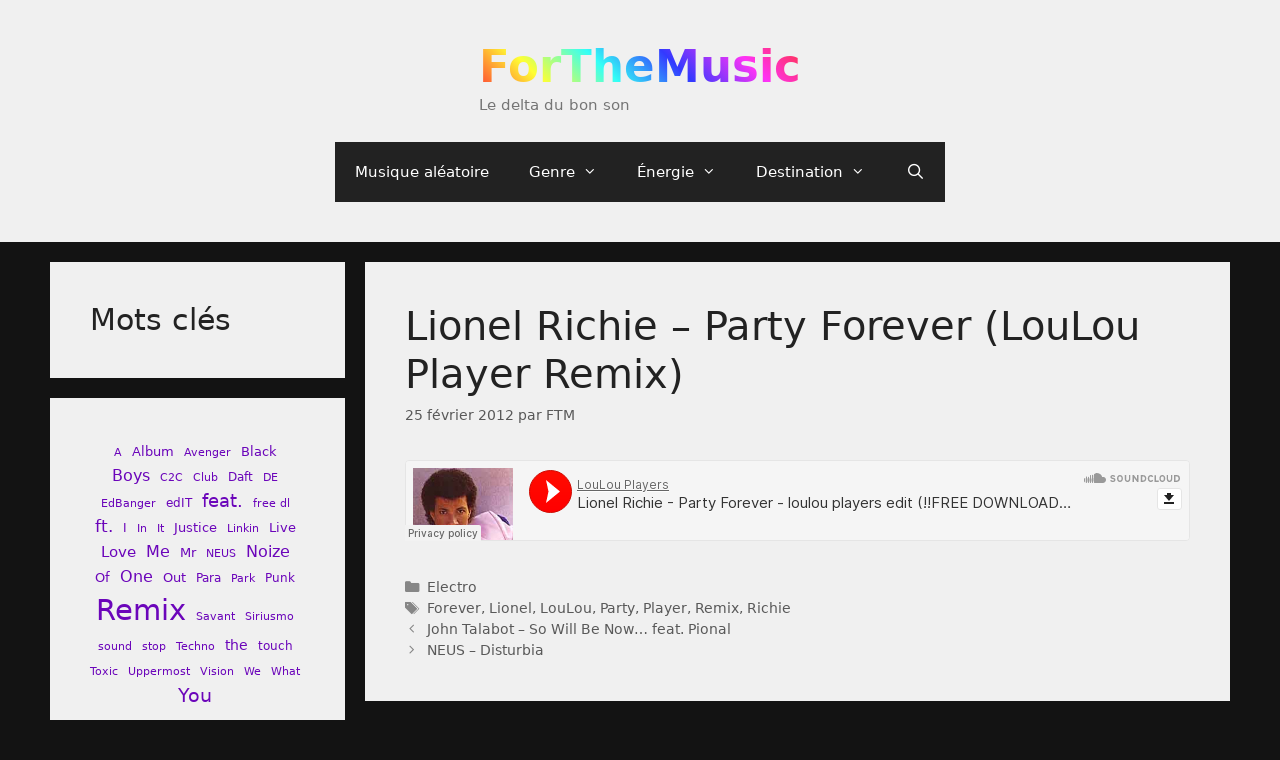

--- FILE ---
content_type: text/html; charset=UTF-8
request_url: https://forthemusic.fr/lionel-richie-party-forever-loulou-player-remix/
body_size: 11800
content:
<!DOCTYPE html>
<html lang="fr-FR">
<head>
	<meta charset="UTF-8">
	<title>Lionel Richie &#8211; Party Forever (LouLou Player Remix) &#8211; ForTheMusic</title>
<meta name='robots' content='max-image-preview:large' />
<meta name="viewport" content="width=device-width, initial-scale=1"><link rel="alternate" type="application/rss+xml" title="ForTheMusic &raquo; Flux" href="https://forthemusic.fr/feed/" />
<link rel="alternate" type="application/rss+xml" title="ForTheMusic &raquo; Flux des commentaires" href="https://forthemusic.fr/comments/feed/" />
<link rel="alternate" type="application/rss+xml" title="ForTheMusic &raquo; Lionel Richie &#8211; Party Forever (LouLou Player Remix) Flux des commentaires" href="https://forthemusic.fr/lionel-richie-party-forever-loulou-player-remix/feed/" />
<script>
window._wpemojiSettings = {"baseUrl":"https:\/\/s.w.org\/images\/core\/emoji\/14.0.0\/72x72\/","ext":".png","svgUrl":"https:\/\/s.w.org\/images\/core\/emoji\/14.0.0\/svg\/","svgExt":".svg","source":{"concatemoji":"https:\/\/forthemusic.fr\/wp-includes\/js\/wp-emoji-release.min.js?ver=6.3.7"}};
/*! This file is auto-generated */
!function(i,n){var o,s,e;function c(e){try{var t={supportTests:e,timestamp:(new Date).valueOf()};sessionStorage.setItem(o,JSON.stringify(t))}catch(e){}}function p(e,t,n){e.clearRect(0,0,e.canvas.width,e.canvas.height),e.fillText(t,0,0);var t=new Uint32Array(e.getImageData(0,0,e.canvas.width,e.canvas.height).data),r=(e.clearRect(0,0,e.canvas.width,e.canvas.height),e.fillText(n,0,0),new Uint32Array(e.getImageData(0,0,e.canvas.width,e.canvas.height).data));return t.every(function(e,t){return e===r[t]})}function u(e,t,n){switch(t){case"flag":return n(e,"\ud83c\udff3\ufe0f\u200d\u26a7\ufe0f","\ud83c\udff3\ufe0f\u200b\u26a7\ufe0f")?!1:!n(e,"\ud83c\uddfa\ud83c\uddf3","\ud83c\uddfa\u200b\ud83c\uddf3")&&!n(e,"\ud83c\udff4\udb40\udc67\udb40\udc62\udb40\udc65\udb40\udc6e\udb40\udc67\udb40\udc7f","\ud83c\udff4\u200b\udb40\udc67\u200b\udb40\udc62\u200b\udb40\udc65\u200b\udb40\udc6e\u200b\udb40\udc67\u200b\udb40\udc7f");case"emoji":return!n(e,"\ud83e\udef1\ud83c\udffb\u200d\ud83e\udef2\ud83c\udfff","\ud83e\udef1\ud83c\udffb\u200b\ud83e\udef2\ud83c\udfff")}return!1}function f(e,t,n){var r="undefined"!=typeof WorkerGlobalScope&&self instanceof WorkerGlobalScope?new OffscreenCanvas(300,150):i.createElement("canvas"),a=r.getContext("2d",{willReadFrequently:!0}),o=(a.textBaseline="top",a.font="600 32px Arial",{});return e.forEach(function(e){o[e]=t(a,e,n)}),o}function t(e){var t=i.createElement("script");t.src=e,t.defer=!0,i.head.appendChild(t)}"undefined"!=typeof Promise&&(o="wpEmojiSettingsSupports",s=["flag","emoji"],n.supports={everything:!0,everythingExceptFlag:!0},e=new Promise(function(e){i.addEventListener("DOMContentLoaded",e,{once:!0})}),new Promise(function(t){var n=function(){try{var e=JSON.parse(sessionStorage.getItem(o));if("object"==typeof e&&"number"==typeof e.timestamp&&(new Date).valueOf()<e.timestamp+604800&&"object"==typeof e.supportTests)return e.supportTests}catch(e){}return null}();if(!n){if("undefined"!=typeof Worker&&"undefined"!=typeof OffscreenCanvas&&"undefined"!=typeof URL&&URL.createObjectURL&&"undefined"!=typeof Blob)try{var e="postMessage("+f.toString()+"("+[JSON.stringify(s),u.toString(),p.toString()].join(",")+"));",r=new Blob([e],{type:"text/javascript"}),a=new Worker(URL.createObjectURL(r),{name:"wpTestEmojiSupports"});return void(a.onmessage=function(e){c(n=e.data),a.terminate(),t(n)})}catch(e){}c(n=f(s,u,p))}t(n)}).then(function(e){for(var t in e)n.supports[t]=e[t],n.supports.everything=n.supports.everything&&n.supports[t],"flag"!==t&&(n.supports.everythingExceptFlag=n.supports.everythingExceptFlag&&n.supports[t]);n.supports.everythingExceptFlag=n.supports.everythingExceptFlag&&!n.supports.flag,n.DOMReady=!1,n.readyCallback=function(){n.DOMReady=!0}}).then(function(){return e}).then(function(){var e;n.supports.everything||(n.readyCallback(),(e=n.source||{}).concatemoji?t(e.concatemoji):e.wpemoji&&e.twemoji&&(t(e.twemoji),t(e.wpemoji)))}))}((window,document),window._wpemojiSettings);
</script>
<style>
img.wp-smiley,
img.emoji {
	display: inline !important;
	border: none !important;
	box-shadow: none !important;
	height: 1em !important;
	width: 1em !important;
	margin: 0 0.07em !important;
	vertical-align: -0.1em !important;
	background: none !important;
	padding: 0 !important;
}
</style>
	<link rel='stylesheet' id='wp-block-library-css' href='https://forthemusic.fr/wp-includes/css/dist/block-library/style.min.css?ver=6.3.7' media='all' />
<style id='classic-theme-styles-inline-css'>
/*! This file is auto-generated */
.wp-block-button__link{color:#fff;background-color:#32373c;border-radius:9999px;box-shadow:none;text-decoration:none;padding:calc(.667em + 2px) calc(1.333em + 2px);font-size:1.125em}.wp-block-file__button{background:#32373c;color:#fff;text-decoration:none}
</style>
<style id='global-styles-inline-css'>
body{--wp--preset--color--black: #000000;--wp--preset--color--cyan-bluish-gray: #abb8c3;--wp--preset--color--white: #ffffff;--wp--preset--color--pale-pink: #f78da7;--wp--preset--color--vivid-red: #cf2e2e;--wp--preset--color--luminous-vivid-orange: #ff6900;--wp--preset--color--luminous-vivid-amber: #fcb900;--wp--preset--color--light-green-cyan: #7bdcb5;--wp--preset--color--vivid-green-cyan: #00d084;--wp--preset--color--pale-cyan-blue: #8ed1fc;--wp--preset--color--vivid-cyan-blue: #0693e3;--wp--preset--color--vivid-purple: #9b51e0;--wp--preset--color--contrast: var(--contrast);--wp--preset--color--contrast-2: var(--contrast-2);--wp--preset--color--contrast-3: var(--contrast-3);--wp--preset--color--base: var(--base);--wp--preset--color--base-2: var(--base-2);--wp--preset--color--base-3: var(--base-3);--wp--preset--color--accent: var(--accent);--wp--preset--gradient--vivid-cyan-blue-to-vivid-purple: linear-gradient(135deg,rgba(6,147,227,1) 0%,rgb(155,81,224) 100%);--wp--preset--gradient--light-green-cyan-to-vivid-green-cyan: linear-gradient(135deg,rgb(122,220,180) 0%,rgb(0,208,130) 100%);--wp--preset--gradient--luminous-vivid-amber-to-luminous-vivid-orange: linear-gradient(135deg,rgba(252,185,0,1) 0%,rgba(255,105,0,1) 100%);--wp--preset--gradient--luminous-vivid-orange-to-vivid-red: linear-gradient(135deg,rgba(255,105,0,1) 0%,rgb(207,46,46) 100%);--wp--preset--gradient--very-light-gray-to-cyan-bluish-gray: linear-gradient(135deg,rgb(238,238,238) 0%,rgb(169,184,195) 100%);--wp--preset--gradient--cool-to-warm-spectrum: linear-gradient(135deg,rgb(74,234,220) 0%,rgb(151,120,209) 20%,rgb(207,42,186) 40%,rgb(238,44,130) 60%,rgb(251,105,98) 80%,rgb(254,248,76) 100%);--wp--preset--gradient--blush-light-purple: linear-gradient(135deg,rgb(255,206,236) 0%,rgb(152,150,240) 100%);--wp--preset--gradient--blush-bordeaux: linear-gradient(135deg,rgb(254,205,165) 0%,rgb(254,45,45) 50%,rgb(107,0,62) 100%);--wp--preset--gradient--luminous-dusk: linear-gradient(135deg,rgb(255,203,112) 0%,rgb(199,81,192) 50%,rgb(65,88,208) 100%);--wp--preset--gradient--pale-ocean: linear-gradient(135deg,rgb(255,245,203) 0%,rgb(182,227,212) 50%,rgb(51,167,181) 100%);--wp--preset--gradient--electric-grass: linear-gradient(135deg,rgb(202,248,128) 0%,rgb(113,206,126) 100%);--wp--preset--gradient--midnight: linear-gradient(135deg,rgb(2,3,129) 0%,rgb(40,116,252) 100%);--wp--preset--font-size--small: 13px;--wp--preset--font-size--medium: 20px;--wp--preset--font-size--large: 36px;--wp--preset--font-size--x-large: 42px;--wp--preset--spacing--20: 0.44rem;--wp--preset--spacing--30: 0.67rem;--wp--preset--spacing--40: 1rem;--wp--preset--spacing--50: 1.5rem;--wp--preset--spacing--60: 2.25rem;--wp--preset--spacing--70: 3.38rem;--wp--preset--spacing--80: 5.06rem;--wp--preset--shadow--natural: 6px 6px 9px rgba(0, 0, 0, 0.2);--wp--preset--shadow--deep: 12px 12px 50px rgba(0, 0, 0, 0.4);--wp--preset--shadow--sharp: 6px 6px 0px rgba(0, 0, 0, 0.2);--wp--preset--shadow--outlined: 6px 6px 0px -3px rgba(255, 255, 255, 1), 6px 6px rgba(0, 0, 0, 1);--wp--preset--shadow--crisp: 6px 6px 0px rgba(0, 0, 0, 1);}:where(.is-layout-flex){gap: 0.5em;}:where(.is-layout-grid){gap: 0.5em;}body .is-layout-flow > .alignleft{float: left;margin-inline-start: 0;margin-inline-end: 2em;}body .is-layout-flow > .alignright{float: right;margin-inline-start: 2em;margin-inline-end: 0;}body .is-layout-flow > .aligncenter{margin-left: auto !important;margin-right: auto !important;}body .is-layout-constrained > .alignleft{float: left;margin-inline-start: 0;margin-inline-end: 2em;}body .is-layout-constrained > .alignright{float: right;margin-inline-start: 2em;margin-inline-end: 0;}body .is-layout-constrained > .aligncenter{margin-left: auto !important;margin-right: auto !important;}body .is-layout-constrained > :where(:not(.alignleft):not(.alignright):not(.alignfull)){max-width: var(--wp--style--global--content-size);margin-left: auto !important;margin-right: auto !important;}body .is-layout-constrained > .alignwide{max-width: var(--wp--style--global--wide-size);}body .is-layout-flex{display: flex;}body .is-layout-flex{flex-wrap: wrap;align-items: center;}body .is-layout-flex > *{margin: 0;}body .is-layout-grid{display: grid;}body .is-layout-grid > *{margin: 0;}:where(.wp-block-columns.is-layout-flex){gap: 2em;}:where(.wp-block-columns.is-layout-grid){gap: 2em;}:where(.wp-block-post-template.is-layout-flex){gap: 1.25em;}:where(.wp-block-post-template.is-layout-grid){gap: 1.25em;}.has-black-color{color: var(--wp--preset--color--black) !important;}.has-cyan-bluish-gray-color{color: var(--wp--preset--color--cyan-bluish-gray) !important;}.has-white-color{color: var(--wp--preset--color--white) !important;}.has-pale-pink-color{color: var(--wp--preset--color--pale-pink) !important;}.has-vivid-red-color{color: var(--wp--preset--color--vivid-red) !important;}.has-luminous-vivid-orange-color{color: var(--wp--preset--color--luminous-vivid-orange) !important;}.has-luminous-vivid-amber-color{color: var(--wp--preset--color--luminous-vivid-amber) !important;}.has-light-green-cyan-color{color: var(--wp--preset--color--light-green-cyan) !important;}.has-vivid-green-cyan-color{color: var(--wp--preset--color--vivid-green-cyan) !important;}.has-pale-cyan-blue-color{color: var(--wp--preset--color--pale-cyan-blue) !important;}.has-vivid-cyan-blue-color{color: var(--wp--preset--color--vivid-cyan-blue) !important;}.has-vivid-purple-color{color: var(--wp--preset--color--vivid-purple) !important;}.has-black-background-color{background-color: var(--wp--preset--color--black) !important;}.has-cyan-bluish-gray-background-color{background-color: var(--wp--preset--color--cyan-bluish-gray) !important;}.has-white-background-color{background-color: var(--wp--preset--color--white) !important;}.has-pale-pink-background-color{background-color: var(--wp--preset--color--pale-pink) !important;}.has-vivid-red-background-color{background-color: var(--wp--preset--color--vivid-red) !important;}.has-luminous-vivid-orange-background-color{background-color: var(--wp--preset--color--luminous-vivid-orange) !important;}.has-luminous-vivid-amber-background-color{background-color: var(--wp--preset--color--luminous-vivid-amber) !important;}.has-light-green-cyan-background-color{background-color: var(--wp--preset--color--light-green-cyan) !important;}.has-vivid-green-cyan-background-color{background-color: var(--wp--preset--color--vivid-green-cyan) !important;}.has-pale-cyan-blue-background-color{background-color: var(--wp--preset--color--pale-cyan-blue) !important;}.has-vivid-cyan-blue-background-color{background-color: var(--wp--preset--color--vivid-cyan-blue) !important;}.has-vivid-purple-background-color{background-color: var(--wp--preset--color--vivid-purple) !important;}.has-black-border-color{border-color: var(--wp--preset--color--black) !important;}.has-cyan-bluish-gray-border-color{border-color: var(--wp--preset--color--cyan-bluish-gray) !important;}.has-white-border-color{border-color: var(--wp--preset--color--white) !important;}.has-pale-pink-border-color{border-color: var(--wp--preset--color--pale-pink) !important;}.has-vivid-red-border-color{border-color: var(--wp--preset--color--vivid-red) !important;}.has-luminous-vivid-orange-border-color{border-color: var(--wp--preset--color--luminous-vivid-orange) !important;}.has-luminous-vivid-amber-border-color{border-color: var(--wp--preset--color--luminous-vivid-amber) !important;}.has-light-green-cyan-border-color{border-color: var(--wp--preset--color--light-green-cyan) !important;}.has-vivid-green-cyan-border-color{border-color: var(--wp--preset--color--vivid-green-cyan) !important;}.has-pale-cyan-blue-border-color{border-color: var(--wp--preset--color--pale-cyan-blue) !important;}.has-vivid-cyan-blue-border-color{border-color: var(--wp--preset--color--vivid-cyan-blue) !important;}.has-vivid-purple-border-color{border-color: var(--wp--preset--color--vivid-purple) !important;}.has-vivid-cyan-blue-to-vivid-purple-gradient-background{background: var(--wp--preset--gradient--vivid-cyan-blue-to-vivid-purple) !important;}.has-light-green-cyan-to-vivid-green-cyan-gradient-background{background: var(--wp--preset--gradient--light-green-cyan-to-vivid-green-cyan) !important;}.has-luminous-vivid-amber-to-luminous-vivid-orange-gradient-background{background: var(--wp--preset--gradient--luminous-vivid-amber-to-luminous-vivid-orange) !important;}.has-luminous-vivid-orange-to-vivid-red-gradient-background{background: var(--wp--preset--gradient--luminous-vivid-orange-to-vivid-red) !important;}.has-very-light-gray-to-cyan-bluish-gray-gradient-background{background: var(--wp--preset--gradient--very-light-gray-to-cyan-bluish-gray) !important;}.has-cool-to-warm-spectrum-gradient-background{background: var(--wp--preset--gradient--cool-to-warm-spectrum) !important;}.has-blush-light-purple-gradient-background{background: var(--wp--preset--gradient--blush-light-purple) !important;}.has-blush-bordeaux-gradient-background{background: var(--wp--preset--gradient--blush-bordeaux) !important;}.has-luminous-dusk-gradient-background{background: var(--wp--preset--gradient--luminous-dusk) !important;}.has-pale-ocean-gradient-background{background: var(--wp--preset--gradient--pale-ocean) !important;}.has-electric-grass-gradient-background{background: var(--wp--preset--gradient--electric-grass) !important;}.has-midnight-gradient-background{background: var(--wp--preset--gradient--midnight) !important;}.has-small-font-size{font-size: var(--wp--preset--font-size--small) !important;}.has-medium-font-size{font-size: var(--wp--preset--font-size--medium) !important;}.has-large-font-size{font-size: var(--wp--preset--font-size--large) !important;}.has-x-large-font-size{font-size: var(--wp--preset--font-size--x-large) !important;}
.wp-block-navigation a:where(:not(.wp-element-button)){color: inherit;}
:where(.wp-block-post-template.is-layout-flex){gap: 1.25em;}:where(.wp-block-post-template.is-layout-grid){gap: 1.25em;}
:where(.wp-block-columns.is-layout-flex){gap: 2em;}:where(.wp-block-columns.is-layout-grid){gap: 2em;}
.wp-block-pullquote{font-size: 1.5em;line-height: 1.6;}
</style>
<link rel='stylesheet' id='generate-style-grid-css' href='https://forthemusic.fr/wp-content/themes/generatepress/assets/css/unsemantic-grid.min.css?ver=3.3.1' media='all' />
<link rel='stylesheet' id='generate-style-css' href='https://forthemusic.fr/wp-content/themes/generatepress/assets/css/style.min.css?ver=3.3.1' media='all' />
<style id='generate-style-inline-css'>
body{background-color:var(--contrast-3);color:#ffffff;}a{color:#6b05ba;}a:hover, a:focus, a:active{color:#000000;}body .grid-container{max-width:1100px;}.wp-block-group__inner-container{max-width:1100px;margin-left:auto;margin-right:auto;}@media (max-width: 1560px) and (min-width: 769px){.inside-header{display:flex;flex-direction:column;align-items:center;}.site-logo, .site-branding{margin-bottom:1.5em;}#site-navigation{margin:0 auto;}.header-widget{margin-top:1.5em;}}.navigation-search{position:absolute;left:-99999px;pointer-events:none;visibility:hidden;z-index:20;width:100%;top:0;transition:opacity 100ms ease-in-out;opacity:0;}.navigation-search.nav-search-active{left:0;right:0;pointer-events:auto;visibility:visible;opacity:1;}.navigation-search input[type="search"]{outline:0;border:0;vertical-align:bottom;line-height:1;opacity:0.9;width:100%;z-index:20;border-radius:0;-webkit-appearance:none;height:60px;}.navigation-search input::-ms-clear{display:none;width:0;height:0;}.navigation-search input::-ms-reveal{display:none;width:0;height:0;}.navigation-search input::-webkit-search-decoration, .navigation-search input::-webkit-search-cancel-button, .navigation-search input::-webkit-search-results-button, .navigation-search input::-webkit-search-results-decoration{display:none;}.main-navigation li.search-item{z-index:21;}li.search-item.active{transition:opacity 100ms ease-in-out;}.nav-left-sidebar .main-navigation li.search-item.active,.nav-right-sidebar .main-navigation li.search-item.active{width:auto;display:inline-block;float:right;}.gen-sidebar-nav .navigation-search{top:auto;bottom:0;}:root{--contrast:#222222;--contrast-2:#575760;--contrast-3:#131313;--base:#f0f0f0;--base-2:#f7f8f9;--base-3:#ffffff;--accent:#791fbf;}:root .has-contrast-color{color:var(--contrast);}:root .has-contrast-background-color{background-color:var(--contrast);}:root .has-contrast-2-color{color:var(--contrast-2);}:root .has-contrast-2-background-color{background-color:var(--contrast-2);}:root .has-contrast-3-color{color:var(--contrast-3);}:root .has-contrast-3-background-color{background-color:var(--contrast-3);}:root .has-base-color{color:var(--base);}:root .has-base-background-color{background-color:var(--base);}:root .has-base-2-color{color:var(--base-2);}:root .has-base-2-background-color{background-color:var(--base-2);}:root .has-base-3-color{color:var(--base-3);}:root .has-base-3-background-color{background-color:var(--base-3);}:root .has-accent-color{color:var(--accent);}:root .has-accent-background-color{background-color:var(--accent);}body, button, input, select, textarea{font-family:-apple-system, system-ui, BlinkMacSystemFont, "Segoe UI", Helvetica, Arial, sans-serif, "Apple Color Emoji", "Segoe UI Emoji", "Segoe UI Symbol";}body{line-height:1.5;}.entry-content > [class*="wp-block-"]:not(:last-child):not(.wp-block-heading){margin-bottom:1.5em;}.main-title{font-size:45px;}.main-navigation .main-nav ul ul li a{font-size:14px;}.sidebar .widget, .footer-widgets .widget{font-size:17px;}h1{font-weight:300;font-size:40px;}h2{font-weight:300;font-size:30px;}h3{font-size:20px;}h4{font-size:inherit;}h5{font-size:inherit;}@media (max-width:768px){.main-title{font-size:30px;}h1{font-size:30px;}h2{font-size:25px;}}.top-bar{background-color:#636363;color:#ffffff;}.top-bar a{color:#ffffff;}.top-bar a:hover{color:#303030;}.site-header{background-color:var(--base);color:#3a3a3a;}.site-header a{color:#3a3a3a;}.main-title a,.main-title a:hover{color:#000000;}.site-description{color:#757575;}.main-navigation,.main-navigation ul ul{background-color:var(--contrast);}.main-navigation .main-nav ul li a, .main-navigation .menu-toggle, .main-navigation .menu-bar-items{color:#ffffff;}.main-navigation .main-nav ul li:not([class*="current-menu-"]):hover > a, .main-navigation .main-nav ul li:not([class*="current-menu-"]):focus > a, .main-navigation .main-nav ul li.sfHover:not([class*="current-menu-"]) > a, .main-navigation .menu-bar-item:hover > a, .main-navigation .menu-bar-item.sfHover > a{color:#ffffff;background-color:rgba(107,18,176,0.58);}button.menu-toggle:hover,button.menu-toggle:focus,.main-navigation .mobile-bar-items a,.main-navigation .mobile-bar-items a:hover,.main-navigation .mobile-bar-items a:focus{color:#ffffff;}.main-navigation .main-nav ul li[class*="current-menu-"] > a{color:#ffffff;background-color:#3f3f3f;}.navigation-search input[type="search"],.navigation-search input[type="search"]:active, .navigation-search input[type="search"]:focus, .main-navigation .main-nav ul li.search-item.active > a, .main-navigation .menu-bar-items .search-item.active > a{color:#ffffff;background-color:rgba(107,18,176,0.58);}.main-navigation ul ul{background-color:#3f3f3f;}.main-navigation .main-nav ul ul li a{color:#ffffff;}.main-navigation .main-nav ul ul li:not([class*="current-menu-"]):hover > a,.main-navigation .main-nav ul ul li:not([class*="current-menu-"]):focus > a, .main-navigation .main-nav ul ul li.sfHover:not([class*="current-menu-"]) > a{color:#ffffff;background-color:#4f4f4f;}.main-navigation .main-nav ul ul li[class*="current-menu-"] > a{color:#ffffff;background-color:#4f4f4f;}.separate-containers .inside-article, .separate-containers .comments-area, .separate-containers .page-header, .one-container .container, .separate-containers .paging-navigation, .inside-page-header{color:var(--contrast);background-color:var(--base);}.entry-meta{color:#595959;}.entry-meta a{color:#595959;}.entry-meta a:hover{color:#1e73be;}.sidebar .widget{color:var(--contrast);background-color:var(--base);}.sidebar .widget .widget-title{color:#000000;}.footer-widgets{background-color:var(--base);}.footer-widgets .widget-title{color:#000000;}.site-info{color:#ffffff;background-color:var(--contrast);}.site-info a{color:#ffffff;}.site-info a:hover{color:#606060;}.footer-bar .widget_nav_menu .current-menu-item a{color:#606060;}input[type="text"],input[type="email"],input[type="url"],input[type="password"],input[type="search"],input[type="tel"],input[type="number"],textarea,select{color:#666666;background-color:#fafafa;border-color:#cccccc;}input[type="text"]:focus,input[type="email"]:focus,input[type="url"]:focus,input[type="password"]:focus,input[type="search"]:focus,input[type="tel"]:focus,input[type="number"]:focus,textarea:focus,select:focus{color:#666666;background-color:#ffffff;border-color:#bfbfbf;}button,html input[type="button"],input[type="reset"],input[type="submit"],a.button,a.wp-block-button__link:not(.has-background){color:#ffffff;background-color:#666666;}button:hover,html input[type="button"]:hover,input[type="reset"]:hover,input[type="submit"]:hover,a.button:hover,button:focus,html input[type="button"]:focus,input[type="reset"]:focus,input[type="submit"]:focus,a.button:focus,a.wp-block-button__link:not(.has-background):active,a.wp-block-button__link:not(.has-background):focus,a.wp-block-button__link:not(.has-background):hover{color:#ffffff;background-color:#3f3f3f;}a.generate-back-to-top{background-color:rgba( 0,0,0,0.4 );color:#ffffff;}a.generate-back-to-top:hover,a.generate-back-to-top:focus{background-color:rgba( 0,0,0,0.6 );color:#ffffff;}:root{--gp-search-modal-bg-color:var(--base-3);--gp-search-modal-text-color:var(--contrast);--gp-search-modal-overlay-bg-color:rgba(0,0,0,0.2);}@media (max-width:768px){.main-navigation .menu-bar-item:hover > a, .main-navigation .menu-bar-item.sfHover > a{background:none;color:#ffffff;}}.inside-top-bar{padding:10px;}.inside-header{padding:40px;}.site-main .wp-block-group__inner-container{padding:40px;}.entry-content .alignwide, body:not(.no-sidebar) .entry-content .alignfull{margin-left:-40px;width:calc(100% + 80px);max-width:calc(100% + 80px);}.container.grid-container{max-width:1180px;}.rtl .menu-item-has-children .dropdown-menu-toggle{padding-left:20px;}.rtl .main-navigation .main-nav ul li.menu-item-has-children > a{padding-right:20px;}.site-info{padding:20px;}@media (max-width:768px){.separate-containers .inside-article, .separate-containers .comments-area, .separate-containers .page-header, .separate-containers .paging-navigation, .one-container .site-content, .inside-page-header{padding:30px;}.site-main .wp-block-group__inner-container{padding:30px;}.site-info{padding-right:10px;padding-left:10px;}.entry-content .alignwide, body:not(.no-sidebar) .entry-content .alignfull{margin-left:-30px;width:calc(100% + 60px);max-width:calc(100% + 60px);}}.one-container .sidebar .widget{padding:0px;}/* End cached CSS */@media (max-width:768px){.main-navigation .menu-toggle,.main-navigation .mobile-bar-items,.sidebar-nav-mobile:not(#sticky-placeholder){display:block;}.main-navigation ul,.gen-sidebar-nav{display:none;}[class*="nav-float-"] .site-header .inside-header > *{float:none;clear:both;}}
</style>
<link rel='stylesheet' id='generate-mobile-style-css' href='https://forthemusic.fr/wp-content/themes/generatepress/assets/css/mobile.min.css?ver=3.3.1' media='all' />
<link rel='stylesheet' id='generate-font-icons-css' href='https://forthemusic.fr/wp-content/themes/generatepress/assets/css/components/font-icons.min.css?ver=3.3.1' media='all' />
<link rel="https://api.w.org/" href="https://forthemusic.fr/wp-json/" /><link rel="alternate" type="application/json" href="https://forthemusic.fr/wp-json/wp/v2/posts/648" /><link rel="EditURI" type="application/rsd+xml" title="RSD" href="https://forthemusic.fr/xmlrpc.php?rsd" />
<meta name="generator" content="WordPress 6.3.7" />
<link rel="canonical" href="https://forthemusic.fr/lionel-richie-party-forever-loulou-player-remix/" />
<link rel='shortlink' href='https://forthemusic.fr/?p=648' />
<link rel="alternate" type="application/json+oembed" href="https://forthemusic.fr/wp-json/oembed/1.0/embed?url=https%3A%2F%2Fforthemusic.fr%2Flionel-richie-party-forever-loulou-player-remix%2F" />
<link rel="alternate" type="text/xml+oembed" href="https://forthemusic.fr/wp-json/oembed/1.0/embed?url=https%3A%2F%2Fforthemusic.fr%2Flionel-richie-party-forever-loulou-player-remix%2F&#038;format=xml" />
<link rel="pingback" href="https://forthemusic.fr/xmlrpc.php">
<style>.recentcomments a{display:inline !important;padding:0 !important;margin:0 !important;}</style><link rel="icon" href="https://forthemusic.fr/wp-content/uploads/2020/07/cropped-FTM-32x32.png" sizes="32x32" />
<link rel="icon" href="https://forthemusic.fr/wp-content/uploads/2020/07/cropped-FTM-192x192.png" sizes="192x192" />
<link rel="apple-touch-icon" href="https://forthemusic.fr/wp-content/uploads/2020/07/cropped-FTM-180x180.png" />
<meta name="msapplication-TileImage" content="https://forthemusic.fr/wp-content/uploads/2020/07/cropped-FTM-270x270.png" />
		<style id="wp-custom-css">
			.main-title a, .main-title a:hover{
. background-color: red;
  
  /* Create the gradient. */
  background-image: linear-gradient(45deg, #FF3333, #FFFF33, #33FFF6, #3339FF, #FF33F6, #FF3333);
  
  /* Set the background size and repeat properties. */
  background-size: 100%;
  background-repeat: repeat;

  /* Use the text as a mask for the background. */
  /* This will show the gradient as a text color rather than element bg. */
  -webkit-background-clip: text;
  -webkit-text-fill-color: transparent; 
  -moz-background-clip: text;
  -moz-text-fill-color: transparent;
}
}		</style>
		</head>

<body class="post-template-default single single-post postid-648 single-format-standard wp-embed-responsive left-sidebar nav-float-right separate-containers fluid-header active-footer-widgets-0 nav-search-enabled header-aligned-left dropdown-hover" itemtype="https://schema.org/Blog" itemscope>
	<a class="screen-reader-text skip-link" href="#content" title="Aller au contenu">Aller au contenu</a>		<header class="site-header" id="masthead" aria-label="Site"  itemtype="https://schema.org/WPHeader" itemscope>
			<div class="inside-header grid-container grid-parent">
				<div class="site-branding">
						<p class="main-title" itemprop="headline">
					<a href="https://forthemusic.fr/" rel="home">
						ForTheMusic
					</a>
				</p>
						<p class="site-description" itemprop="description">
					Le delta du bon son
				</p>
					</div>		<nav class="main-navigation sub-menu-right" id="site-navigation" aria-label="Principal"  itemtype="https://schema.org/SiteNavigationElement" itemscope>
			<div class="inside-navigation grid-container grid-parent">
				<form method="get" class="search-form navigation-search" action="https://forthemusic.fr/">
					<input type="search" class="search-field" value="" name="s" title="Chercher" />
				</form>		<div class="mobile-bar-items">
						<span class="search-item">
				<a aria-label="Ouvrir la barre de recherche" href="#">
									</a>
			</span>
		</div>
						<button class="menu-toggle" aria-controls="primary-menu" aria-expanded="false">
					<span class="mobile-menu">Menu</span>				</button>
				<div id="primary-menu" class="main-nav"><ul id="menu-menu" class=" menu sf-menu"><li id="menu-item-2885" class="menu-item menu-item-type-custom menu-item-object-custom menu-item-2885"><a href="http://forthemusic.fr/random">Musique aléatoire</a></li>
<li id="menu-item-2907" class="menu-item menu-item-type-custom menu-item-object-custom menu-item-home menu-item-has-children menu-item-2907"><a href="http://forthemusic.fr/">Genre<span role="presentation" class="dropdown-menu-toggle"></span></a>
<ul class="sub-menu">
	<li id="menu-item-2903" class="menu-item menu-item-type-taxonomy menu-item-object-category current-post-ancestor current-menu-parent current-post-parent menu-item-2903"><a href="https://forthemusic.fr/category/electro/">Electro</a></li>
	<li id="menu-item-2904" class="menu-item menu-item-type-taxonomy menu-item-object-category menu-item-2904"><a href="https://forthemusic.fr/category/autre/">Autre</a></li>
	<li id="menu-item-2905" class="menu-item menu-item-type-taxonomy menu-item-object-category menu-item-2905"><a href="https://forthemusic.fr/category/hip-hop/">Hip-hop</a></li>
	<li id="menu-item-2906" class="menu-item menu-item-type-taxonomy menu-item-object-category menu-item-2906"><a href="https://forthemusic.fr/category/rock/">Rock</a></li>
</ul>
</li>
<li id="menu-item-3189" class="menu-item menu-item-type-custom menu-item-object-custom menu-item-home menu-item-has-children menu-item-3189"><a href="http://forthemusic.fr/">Énergie<span role="presentation" class="dropdown-menu-toggle"></span></a>
<ul class="sub-menu">
	<li id="menu-item-2882" class="menu-item menu-item-type-taxonomy menu-item-object-category menu-item-2882"><a href="https://forthemusic.fr/category/pepere/">Pépère</a></li>
	<li id="menu-item-2881" class="menu-item menu-item-type-taxonomy menu-item-object-category menu-item-2881"><a href="https://forthemusic.fr/category/entrainant/">Entrainant</a></li>
	<li id="menu-item-2883" class="menu-item menu-item-type-taxonomy menu-item-object-category menu-item-2883"><a href="https://forthemusic.fr/category/furieux/">Furieux</a></li>
</ul>
</li>
<li id="menu-item-3193" class="menu-item menu-item-type-custom menu-item-object-custom menu-item-home menu-item-has-children menu-item-3193"><a href="http://forthemusic.fr/">Destination<span role="presentation" class="dropdown-menu-toggle"></span></a>
<ul class="sub-menu">
	<li id="menu-item-3194" class="menu-item menu-item-type-taxonomy menu-item-object-category menu-item-3194"><a href="https://forthemusic.fr/category/ciel/">Ciel</a></li>
	<li id="menu-item-3195" class="menu-item menu-item-type-taxonomy menu-item-object-category menu-item-3195"><a href="https://forthemusic.fr/category/terre/">Terre</a></li>
	<li id="menu-item-3244" class="menu-item menu-item-type-taxonomy menu-item-object-category menu-item-3244"><a href="https://forthemusic.fr/category/hyperspace/">Hyper espace</a></li>
</ul>
</li>
<li class="search-item menu-item-align-right"><a aria-label="Ouvrir la barre de recherche" href="#"></a></li></ul></div>			</div>
		</nav>
					</div>
		</header>
		
	<div class="site grid-container container hfeed grid-parent" id="page">
				<div class="site-content" id="content">
			
	<div class="content-area grid-parent mobile-grid-100 push-25 grid-75 tablet-push-25 tablet-grid-75" id="primary">
		<main class="site-main" id="main">
			
<article id="post-648" class="post-648 post type-post status-publish format-standard hentry category-electro tag-forever tag-lionel tag-loulou tag-party tag-player tag-remix tag-richie" itemtype="https://schema.org/CreativeWork" itemscope>
	<div class="inside-article">
					<header class="entry-header" aria-label="Contenu">
				<h1 class="entry-title" itemprop="headline">Lionel Richie &#8211; Party Forever (LouLou Player Remix)</h1>		<div class="entry-meta">
			<span class="posted-on"><time class="updated" datetime="2012-10-29T14:35:58+02:00" itemprop="dateModified">29 octobre 2012</time><time class="entry-date published" datetime="2012-02-25T19:02:59+02:00" itemprop="datePublished">25 février 2012</time></span> <span class="byline">par <span class="author vcard" itemprop="author" itemtype="https://schema.org/Person" itemscope><a class="url fn n" href="https://forthemusic.fr/author/ftm/" title="Afficher tous les articles de FTM" rel="author" itemprop="url"><span class="author-name" itemprop="name">FTM</span></a></span></span> 		</div>
					</header>
			
		<div class="entry-content" itemprop="text">
			<iframe width="100%" height="81" scrolling="no" frameborder="no" src="https://w.soundcloud.com/player?url=http%3A%2F%2Fapi.soundcloud.com%2Ftracks%2F37592802&show_comments=true&auto_play=false&color=ff0c00"></iframe>
		</div>

				<footer class="entry-meta" aria-label="Entry meta">
			<span class="cat-links"><span class="screen-reader-text">Catégories </span><a href="https://forthemusic.fr/category/electro/" rel="category tag">Electro</a></span> <span class="tags-links"><span class="screen-reader-text">Étiquettes </span><a href="https://forthemusic.fr/tag/forever/" rel="tag">Forever</a>, <a href="https://forthemusic.fr/tag/lionel/" rel="tag">Lionel</a>, <a href="https://forthemusic.fr/tag/loulou/" rel="tag">LouLou</a>, <a href="https://forthemusic.fr/tag/party/" rel="tag">Party</a>, <a href="https://forthemusic.fr/tag/player/" rel="tag">Player</a>, <a href="https://forthemusic.fr/tag/remix/" rel="tag">Remix</a>, <a href="https://forthemusic.fr/tag/richie/" rel="tag">Richie</a></span> 		<nav id="nav-below" class="post-navigation" aria-label="Publications">
			<div class="nav-previous"><span class="prev"><a href="https://forthemusic.fr/john-talabot-so-will-be-now-feat-pional/" rel="prev">John Talabot &#8211; So Will Be Now&#8230; feat. Pional</a></span></div><div class="nav-next"><span class="next"><a href="https://forthemusic.fr/neus-disturbia/" rel="next">NEUS &#8211; Disturbia</a></span></div>		</nav>
				</footer>
			</div>
</article>

			<div class="comments-area">
				<div id="comments">

		<div id="respond" class="comment-respond">
		<h3 id="reply-title" class="comment-reply-title">Laisser un commentaire <small><a rel="nofollow" id="cancel-comment-reply-link" href="/lionel-richie-party-forever-loulou-player-remix/#respond" style="display:none;">Annuler la réponse</a></small></h3><form action="https://forthemusic.fr/wp-comments-post.php" method="post" id="commentform" class="comment-form" novalidate><p class="comment-form-comment"><label for="comment" class="screen-reader-text">Commentaire</label><textarea id="comment" name="comment" cols="45" rows="8" required></textarea></p><label for="author" class="screen-reader-text">Nom</label><input placeholder="Nom *" id="author" name="author" type="text" value="" size="30" required />
<label for="email" class="screen-reader-text">E-mail</label><input placeholder="E-mail *" id="email" name="email" type="email" value="" size="30" required />
<label for="url" class="screen-reader-text">Site web</label><input placeholder="Site web" id="url" name="url" type="url" value="" size="30" />
<p class="form-submit"><input name="submit" type="submit" id="submit" class="submit" value="Publier le commentaire" /> <input type='hidden' name='comment_post_ID' value='648' id='comment_post_ID' />
<input type='hidden' name='comment_parent' id='comment_parent' value='0' />
</p><p style="display: none;"><input type="hidden" id="akismet_comment_nonce" name="akismet_comment_nonce" value="911b607998" /></p><p style="display: none !important;" class="akismet-fields-container" data-prefix="ak_"><label>&#916;<textarea name="ak_hp_textarea" cols="45" rows="8" maxlength="100"></textarea></label><input type="hidden" id="ak_js_1" name="ak_js" value="189"/><script>document.getElementById( "ak_js_1" ).setAttribute( "value", ( new Date() ).getTime() );</script></p></form>	</div><!-- #respond -->
	
</div><!-- #comments -->
			</div>

					</main>
	</div>

	<div class="widget-area sidebar is-left-sidebar grid-25 tablet-grid-25 mobile-grid-100 grid-parent pull-75 tablet-pull-75" id="left-sidebar">
	<div class="inside-left-sidebar">
		<aside id="block-10" class="widget inner-padding widget_block">
<h2 class="wp-block-heading">Mots clés</h2>
</aside><aside id="block-11" class="widget inner-padding widget_block widget_tag_cloud"><p class="aligncenter wp-block-tag-cloud"><a href="https://forthemusic.fr/tag/a/" class="tag-cloud-link tag-link-26 tag-link-position-1" style="font-size: 8pt;" aria-label="A (7 éléments)">A</a>
<a href="https://forthemusic.fr/tag/album/" class="tag-cloud-link tag-link-829 tag-link-position-2" style="font-size: 10.065573770492pt;" aria-label="Album (11 éléments)">Album</a>
<a href="https://forthemusic.fr/tag/avenger/" class="tag-cloud-link tag-link-55 tag-link-position-3" style="font-size: 8.5737704918033pt;" aria-label="Avenger (8 éléments)">Avenger</a>
<a href="https://forthemusic.fr/tag/black/" class="tag-cloud-link tag-link-80 tag-link-position-4" style="font-size: 9.6065573770492pt;" aria-label="Black (10 éléments)">Black</a>
<a href="https://forthemusic.fr/tag/boys/" class="tag-cloud-link tag-link-86 tag-link-position-5" style="font-size: 12.131147540984pt;" aria-label="Boys (17 éléments)">Boys</a>
<a href="https://forthemusic.fr/tag/c2c/" class="tag-cloud-link tag-link-674 tag-link-position-6" style="font-size: 8.5737704918033pt;" aria-label="C2C (8 éléments)">C2C</a>
<a href="https://forthemusic.fr/tag/club/" class="tag-cloud-link tag-link-101 tag-link-position-7" style="font-size: 8pt;" aria-label="Club (7 éléments)">Club</a>
<a href="https://forthemusic.fr/tag/daft/" class="tag-cloud-link tag-link-120 tag-link-position-8" style="font-size: 9.1475409836066pt;" aria-label="Daft (9 éléments)">Daft</a>
<a href="https://forthemusic.fr/tag/de/" class="tag-cloud-link tag-link-127 tag-link-position-9" style="font-size: 8.5737704918033pt;" aria-label="DE (8 éléments)">DE</a>
<a href="https://forthemusic.fr/tag/edbanger/" class="tag-cloud-link tag-link-1045 tag-link-position-10" style="font-size: 8.5737704918033pt;" aria-label="EdBanger (8 éléments)">EdBanger</a>
<a href="https://forthemusic.fr/tag/edit/" class="tag-cloud-link tag-link-158 tag-link-position-11" style="font-size: 9.1475409836066pt;" aria-label="edIT (9 éléments)">edIT</a>
<a href="https://forthemusic.fr/tag/feat/" class="tag-cloud-link tag-link-178 tag-link-position-12" style="font-size: 13.27868852459pt;" aria-label="feat. (22 éléments)">feat.</a>
<a href="https://forthemusic.fr/tag/free-dl/" class="tag-cloud-link tag-link-1305 tag-link-position-13" style="font-size: 8.5737704918033pt;" aria-label="free dl (8 éléments)">free dl</a>
<a href="https://forthemusic.fr/tag/ft/" class="tag-cloud-link tag-link-194 tag-link-position-14" style="font-size: 12.590163934426pt;" aria-label="ft. (19 éléments)">ft.</a>
<a href="https://forthemusic.fr/tag/i/" class="tag-cloud-link tag-link-224 tag-link-position-15" style="font-size: 9.1475409836066pt;" aria-label="I (9 éléments)">I</a>
<a href="https://forthemusic.fr/tag/in/" class="tag-cloud-link tag-link-229 tag-link-position-16" style="font-size: 8.5737704918033pt;" aria-label="In (8 éléments)">In</a>
<a href="https://forthemusic.fr/tag/it/" class="tag-cloud-link tag-link-235 tag-link-position-17" style="font-size: 8pt;" aria-label="It (7 éléments)">It</a>
<a href="https://forthemusic.fr/tag/justice/" class="tag-cloud-link tag-link-648 tag-link-position-18" style="font-size: 10.065573770492pt;" aria-label="Justice (11 éléments)">Justice</a>
<a href="https://forthemusic.fr/tag/linkin/" class="tag-cloud-link tag-link-274 tag-link-position-19" style="font-size: 8.5737704918033pt;" aria-label="Linkin (8 éléments)">Linkin</a>
<a href="https://forthemusic.fr/tag/live/" class="tag-cloud-link tag-link-277 tag-link-position-20" style="font-size: 10.065573770492pt;" aria-label="Live (11 éléments)">Live</a>
<a href="https://forthemusic.fr/tag/love/" class="tag-cloud-link tag-link-281 tag-link-position-21" style="font-size: 11.44262295082pt;" aria-label="Love (15 éléments)">Love</a>
<a href="https://forthemusic.fr/tag/me/" class="tag-cloud-link tag-link-298 tag-link-position-22" style="font-size: 11.786885245902pt;" aria-label="Me (16 éléments)">Me</a>
<a href="https://forthemusic.fr/tag/mr/" class="tag-cloud-link tag-link-319 tag-link-position-23" style="font-size: 10.065573770492pt;" aria-label="Mr (11 éléments)">Mr</a>
<a href="https://forthemusic.fr/tag/neus/" class="tag-cloud-link tag-link-333 tag-link-position-24" style="font-size: 8pt;" aria-label="NEUS (7 éléments)">NEUS</a>
<a href="https://forthemusic.fr/tag/noize/" class="tag-cloud-link tag-link-338 tag-link-position-25" style="font-size: 11.786885245902pt;" aria-label="Noize (16 éléments)">Noize</a>
<a href="https://forthemusic.fr/tag/of/" class="tag-cloud-link tag-link-349 tag-link-position-26" style="font-size: 9.6065573770492pt;" aria-label="Of (10 éléments)">Of</a>
<a href="https://forthemusic.fr/tag/one/" class="tag-cloud-link tag-link-354 tag-link-position-27" style="font-size: 11.786885245902pt;" aria-label="One (16 éléments)">One</a>
<a href="https://forthemusic.fr/tag/out/" class="tag-cloud-link tag-link-358 tag-link-position-28" style="font-size: 9.6065573770492pt;" aria-label="Out (10 éléments)">Out</a>
<a href="https://forthemusic.fr/tag/para/" class="tag-cloud-link tag-link-362 tag-link-position-29" style="font-size: 9.1475409836066pt;" aria-label="Para (9 éléments)">Para</a>
<a href="https://forthemusic.fr/tag/park/" class="tag-cloud-link tag-link-365 tag-link-position-30" style="font-size: 8.5737704918033pt;" aria-label="Park (8 éléments)">Park</a>
<a href="https://forthemusic.fr/tag/punk/" class="tag-cloud-link tag-link-385 tag-link-position-31" style="font-size: 9.1475409836066pt;" aria-label="Punk (9 éléments)">Punk</a>
<a href="https://forthemusic.fr/tag/remix/" class="tag-cloud-link tag-link-400 tag-link-position-32" style="font-size: 22pt;" aria-label="Remix (132 éléments)">Remix</a>
<a href="https://forthemusic.fr/tag/savant/" class="tag-cloud-link tag-link-895 tag-link-position-33" style="font-size: 8.5737704918033pt;" aria-label="Savant (8 éléments)">Savant</a>
<a href="https://forthemusic.fr/tag/siriusmo/" class="tag-cloud-link tag-link-442 tag-link-position-34" style="font-size: 8pt;" aria-label="Siriusmo (7 éléments)">Siriusmo</a>
<a href="https://forthemusic.fr/tag/sound/" class="tag-cloud-link tag-link-449 tag-link-position-35" style="font-size: 8.5737704918033pt;" aria-label="sound (8 éléments)">sound</a>
<a href="https://forthemusic.fr/tag/stop/" class="tag-cloud-link tag-link-466 tag-link-position-36" style="font-size: 8pt;" aria-label="stop (7 éléments)">stop</a>
<a href="https://forthemusic.fr/tag/techno/" class="tag-cloud-link tag-link-484 tag-link-position-37" style="font-size: 8pt;" aria-label="Techno (7 éléments)">Techno</a>
<a href="https://forthemusic.fr/tag/the/" class="tag-cloud-link tag-link-491 tag-link-position-38" style="font-size: 10.868852459016pt;" aria-label="the (13 éléments)">the</a>
<a href="https://forthemusic.fr/tag/touch/" class="tag-cloud-link tag-link-783 tag-link-position-39" style="font-size: 9.1475409836066pt;" aria-label="touch (9 éléments)">touch</a>
<a href="https://forthemusic.fr/tag/toxic/" class="tag-cloud-link tag-link-512 tag-link-position-40" style="font-size: 8pt;" aria-label="Toxic (7 éléments)">Toxic</a>
<a href="https://forthemusic.fr/tag/uppermost/" class="tag-cloud-link tag-link-525 tag-link-position-41" style="font-size: 8pt;" aria-label="Uppermost (7 éléments)">Uppermost</a>
<a href="https://forthemusic.fr/tag/vision/" class="tag-cloud-link tag-link-538 tag-link-position-42" style="font-size: 8pt;" aria-label="Vision (7 éléments)">Vision</a>
<a href="https://forthemusic.fr/tag/we/" class="tag-cloud-link tag-link-550 tag-link-position-43" style="font-size: 8pt;" aria-label="We (7 éléments)">We</a>
<a href="https://forthemusic.fr/tag/what/" class="tag-cloud-link tag-link-553 tag-link-position-44" style="font-size: 8pt;" aria-label="What (7 éléments)">What</a>
<a href="https://forthemusic.fr/tag/you/" class="tag-cloud-link tag-link-565 tag-link-position-45" style="font-size: 14.081967213115pt;" aria-label="You (26 éléments)">You</a></p></aside><aside id="block-12" class="widget inner-padding widget_block">
<h2 class="wp-block-heading">Catégories</h2>
</aside><aside id="block-13" class="widget inner-padding widget_block widget_tag_cloud"><p class="aligncenter wp-block-tag-cloud"><a href="https://forthemusic.fr/category/autre/" class="tag-cloud-link tag-link-3 tag-link-position-1" style="font-size: 15.800995024876pt;" aria-label="Autre (92 éléments)">Autre</a>
<a href="https://forthemusic.fr/category/ciel/" class="tag-cloud-link tag-link-2146 tag-link-position-2" style="font-size: 12.039800995025pt;" aria-label="Ciel (26 éléments)">Ciel</a>
<a href="https://forthemusic.fr/category/electro/" class="tag-cloud-link tag-link-4 tag-link-position-3" style="font-size: 22pt;" aria-label="Electro (720 éléments)">Electro</a>
<a href="https://forthemusic.fr/category/entrainant/" class="tag-cloud-link tag-link-1812 tag-link-position-4" style="font-size: 18.796019900498pt;" aria-label="Entrainant (251 éléments)">Entrainant</a>
<a href="https://forthemusic.fr/category/furieux/" class="tag-cloud-link tag-link-1813 tag-link-position-5" style="font-size: 15.870646766169pt;" aria-label="Furieux (94 éléments)">Furieux</a>
<a href="https://forthemusic.fr/category/hip-hop/" class="tag-cloud-link tag-link-9 tag-link-position-6" style="font-size: 15.034825870647pt;" aria-label="Hip-hop (71 éléments)">Hip-hop</a>
<a href="https://forthemusic.fr/category/hyperspace/" class="tag-cloud-link tag-link-2229 tag-link-position-7" style="font-size: 8pt;" aria-label="Hyper espace (6 éléments)">Hyper espace</a>
<a href="https://forthemusic.fr/category/pepere/" class="tag-cloud-link tag-link-1811 tag-link-position-8" style="font-size: 16.776119402985pt;" aria-label="Pépère (128 éléments)">Pépère</a>
<a href="https://forthemusic.fr/category/rock/" class="tag-cloud-link tag-link-10 tag-link-position-9" style="font-size: 11.900497512438pt;" aria-label="Rock (25 éléments)">Rock</a>
<a href="https://forthemusic.fr/category/terre/" class="tag-cloud-link tag-link-2147 tag-link-position-10" style="font-size: 12.73631840796pt;" aria-label="Terre (33 éléments)">Terre</a></p></aside><aside id="recent-comments-6" class="widget inner-padding widget_recent_comments"><h2 class="widget-title">Commentaires récents</h2><ul id="recentcomments"><li class="recentcomments"><span class="comment-author-link"><a href="http://www.forthemusic.fr" class="url" rel="ugc external nofollow">FTM</a></span> dans <a href="https://forthemusic.fr/party-harders-highbloo-last-summer-before-la-fin/#comment-42900">Party Harders &#038; Highbloo &#8211; Last summer before la fin</a></li><li class="recentcomments"><span class="comment-author-link">nicolas</span> dans <a href="https://forthemusic.fr/party-harders-highbloo-last-summer-before-la-fin/#comment-42671">Party Harders &#038; Highbloo &#8211; Last summer before la fin</a></li><li class="recentcomments"><span class="comment-author-link"><a href="http://www.sachabeaufort.yj.fr" class="url" rel="ugc external nofollow">Le Ftah</a></span> dans <a href="https://forthemusic.fr/oxia-domino/#comment-30394">Oxia &#8211; Domino</a></li><li class="recentcomments"><span class="comment-author-link">Neverturn</span> dans <a href="https://forthemusic.fr/produced/#comment-17172">Une aprèm d&rsquo;été, posé au soleil</a></li><li class="recentcomments"><span class="comment-author-link"><a href="http://af" class="url" rel="ugc external nofollow">LONGBOARDER</a></span> dans <a href="https://forthemusic.fr/depth-affect-radish-field/#comment-1971">Depth Affect &#8211; Radish Field</a></li></ul></aside><aside id="archives-6" class="widget inner-padding widget_archive"><h2 class="widget-title">Archive</h2>
			<ul>
					<li><a href='https://forthemusic.fr/2025/08/'>août 2025</a>&nbsp;(1)</li>
	<li><a href='https://forthemusic.fr/2023/10/'>octobre 2023</a>&nbsp;(3)</li>
	<li><a href='https://forthemusic.fr/2023/05/'>mai 2023</a>&nbsp;(2)</li>
	<li><a href='https://forthemusic.fr/2022/07/'>juillet 2022</a>&nbsp;(4)</li>
	<li><a href='https://forthemusic.fr/2022/06/'>juin 2022</a>&nbsp;(4)</li>
	<li><a href='https://forthemusic.fr/2022/05/'>mai 2022</a>&nbsp;(15)</li>
	<li><a href='https://forthemusic.fr/2022/04/'>avril 2022</a>&nbsp;(5)</li>
	<li><a href='https://forthemusic.fr/2021/03/'>mars 2021</a>&nbsp;(4)</li>
	<li><a href='https://forthemusic.fr/2021/02/'>février 2021</a>&nbsp;(1)</li>
	<li><a href='https://forthemusic.fr/2020/11/'>novembre 2020</a>&nbsp;(4)</li>
	<li><a href='https://forthemusic.fr/2020/09/'>septembre 2020</a>&nbsp;(2)</li>
	<li><a href='https://forthemusic.fr/2020/08/'>août 2020</a>&nbsp;(2)</li>
	<li><a href='https://forthemusic.fr/2020/07/'>juillet 2020</a>&nbsp;(3)</li>
	<li><a href='https://forthemusic.fr/2018/10/'>octobre 2018</a>&nbsp;(1)</li>
	<li><a href='https://forthemusic.fr/2018/04/'>avril 2018</a>&nbsp;(1)</li>
	<li><a href='https://forthemusic.fr/2016/07/'>juillet 2016</a>&nbsp;(2)</li>
	<li><a href='https://forthemusic.fr/2016/06/'>juin 2016</a>&nbsp;(15)</li>
	<li><a href='https://forthemusic.fr/2016/05/'>mai 2016</a>&nbsp;(15)</li>
	<li><a href='https://forthemusic.fr/2016/04/'>avril 2016</a>&nbsp;(31)</li>
	<li><a href='https://forthemusic.fr/2015/05/'>mai 2015</a>&nbsp;(1)</li>
	<li><a href='https://forthemusic.fr/2015/04/'>avril 2015</a>&nbsp;(1)</li>
	<li><a href='https://forthemusic.fr/2015/01/'>janvier 2015</a>&nbsp;(1)</li>
	<li><a href='https://forthemusic.fr/2014/12/'>décembre 2014</a>&nbsp;(2)</li>
	<li><a href='https://forthemusic.fr/2014/11/'>novembre 2014</a>&nbsp;(2)</li>
	<li><a href='https://forthemusic.fr/2014/10/'>octobre 2014</a>&nbsp;(1)</li>
	<li><a href='https://forthemusic.fr/2014/06/'>juin 2014</a>&nbsp;(2)</li>
	<li><a href='https://forthemusic.fr/2014/05/'>mai 2014</a>&nbsp;(7)</li>
	<li><a href='https://forthemusic.fr/2014/04/'>avril 2014</a>&nbsp;(6)</li>
	<li><a href='https://forthemusic.fr/2014/03/'>mars 2014</a>&nbsp;(3)</li>
	<li><a href='https://forthemusic.fr/2014/02/'>février 2014</a>&nbsp;(2)</li>
	<li><a href='https://forthemusic.fr/2014/01/'>janvier 2014</a>&nbsp;(3)</li>
	<li><a href='https://forthemusic.fr/2013/12/'>décembre 2013</a>&nbsp;(8)</li>
	<li><a href='https://forthemusic.fr/2013/11/'>novembre 2013</a>&nbsp;(17)</li>
	<li><a href='https://forthemusic.fr/2013/10/'>octobre 2013</a>&nbsp;(20)</li>
	<li><a href='https://forthemusic.fr/2013/09/'>septembre 2013</a>&nbsp;(23)</li>
	<li><a href='https://forthemusic.fr/2013/08/'>août 2013</a>&nbsp;(16)</li>
	<li><a href='https://forthemusic.fr/2013/07/'>juillet 2013</a>&nbsp;(20)</li>
	<li><a href='https://forthemusic.fr/2013/06/'>juin 2013</a>&nbsp;(24)</li>
	<li><a href='https://forthemusic.fr/2013/05/'>mai 2013</a>&nbsp;(20)</li>
	<li><a href='https://forthemusic.fr/2013/04/'>avril 2013</a>&nbsp;(16)</li>
	<li><a href='https://forthemusic.fr/2013/03/'>mars 2013</a>&nbsp;(27)</li>
	<li><a href='https://forthemusic.fr/2013/02/'>février 2013</a>&nbsp;(14)</li>
	<li><a href='https://forthemusic.fr/2013/01/'>janvier 2013</a>&nbsp;(13)</li>
	<li><a href='https://forthemusic.fr/2012/12/'>décembre 2012</a>&nbsp;(19)</li>
	<li><a href='https://forthemusic.fr/2012/11/'>novembre 2012</a>&nbsp;(19)</li>
	<li><a href='https://forthemusic.fr/2012/10/'>octobre 2012</a>&nbsp;(20)</li>
	<li><a href='https://forthemusic.fr/2012/09/'>septembre 2012</a>&nbsp;(22)</li>
	<li><a href='https://forthemusic.fr/2012/08/'>août 2012</a>&nbsp;(22)</li>
	<li><a href='https://forthemusic.fr/2012/07/'>juillet 2012</a>&nbsp;(11)</li>
	<li><a href='https://forthemusic.fr/2012/06/'>juin 2012</a>&nbsp;(22)</li>
	<li><a href='https://forthemusic.fr/2012/05/'>mai 2012</a>&nbsp;(34)</li>
	<li><a href='https://forthemusic.fr/2012/04/'>avril 2012</a>&nbsp;(35)</li>
	<li><a href='https://forthemusic.fr/2012/03/'>mars 2012</a>&nbsp;(47)</li>
	<li><a href='https://forthemusic.fr/2012/02/'>février 2012</a>&nbsp;(43)</li>
	<li><a href='https://forthemusic.fr/2012/01/'>janvier 2012</a>&nbsp;(58)</li>
	<li><a href='https://forthemusic.fr/2011/12/'>décembre 2011</a>&nbsp;(58)</li>
	<li><a href='https://forthemusic.fr/2011/11/'>novembre 2011</a>&nbsp;(36)</li>
	<li><a href='https://forthemusic.fr/2011/10/'>octobre 2011</a>&nbsp;(31)</li>
			</ul>

			</aside>	</div>
</div>

	</div>
</div>


<div class="site-footer">
			<footer class="site-info" aria-label="Site"  itemtype="https://schema.org/WPFooter" itemscope>
			<div class="inside-site-info grid-container grid-parent">
								<div class="copyright-bar">
					<span class="copyright">&copy; 2026 ForTheMusic</span> &bull; Construit avec  <a href="https://generatepress.com" itemprop="url">GeneratePress</a>				</div>
			</div>
		</footer>
		</div>

<script id="generate-a11y">!function(){"use strict";if("querySelector"in document&&"addEventListener"in window){var e=document.body;e.addEventListener("mousedown",function(){e.classList.add("using-mouse")}),e.addEventListener("keydown",function(){e.classList.remove("using-mouse")})}}();</script><!--[if lte IE 11]>
<script src='https://forthemusic.fr/wp-content/themes/generatepress/assets/js/classList.min.js?ver=3.3.1' id='generate-classlist-js'></script>
<![endif]-->
<script id='generate-menu-js-extra'>
var generatepressMenu = {"toggleOpenedSubMenus":"1","openSubMenuLabel":"Ouvrir le sous-menu","closeSubMenuLabel":"Fermer le sous-menu"};
</script>
<script src='https://forthemusic.fr/wp-content/themes/generatepress/assets/js/menu.min.js?ver=3.3.1' id='generate-menu-js'></script>
<script id='generate-navigation-search-js-extra'>
var generatepressNavSearch = {"open":"Ouvrir la barre de recherche","close":"Fermer la barre de recherche"};
</script>
<script src='https://forthemusic.fr/wp-content/themes/generatepress/assets/js/navigation-search.min.js?ver=3.3.1' id='generate-navigation-search-js'></script>
<script src='https://forthemusic.fr/wp-includes/js/comment-reply.min.js?ver=6.3.7' id='comment-reply-js'></script>
<script defer src='https://forthemusic.fr/wp-content/plugins/akismet/_inc/akismet-frontend.js?ver=1712869309' id='akismet-frontend-js'></script>

</body>
</html>
